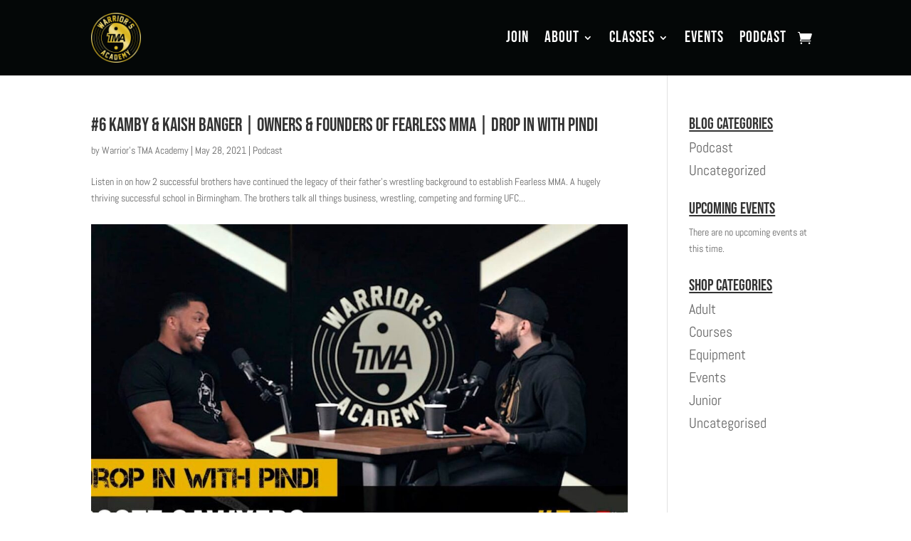

--- FILE ---
content_type: text/css
request_url: https://warriorstmaacademy.com/wp-content/et-cache/taxonomy/category/56/et-divi-dynamic-tb-381-tb-382-late.css?ver=1761568617
body_size: 76
content:
@font-face{font-family:ETmodules;font-display:block;src:url(//warriorstmaacademy.com/wp-content/themes/Divi/core/admin/fonts/modules/social/modules.eot);src:url(//warriorstmaacademy.com/wp-content/themes/Divi/core/admin/fonts/modules/social/modules.eot?#iefix) format("embedded-opentype"),url(//warriorstmaacademy.com/wp-content/themes/Divi/core/admin/fonts/modules/social/modules.woff) format("woff"),url(//warriorstmaacademy.com/wp-content/themes/Divi/core/admin/fonts/modules/social/modules.ttf) format("truetype"),url(//warriorstmaacademy.com/wp-content/themes/Divi/core/admin/fonts/modules/social/modules.svg#ETmodules) format("svg");font-weight:400;font-style:normal}

--- FILE ---
content_type: text/css
request_url: https://warriorstmaacademy.com/wp-content/themes/divi-child/style.css?ver=4.27.4
body_size: -26
content:
/*
 Theme Name:     Divi Child
 Template:       Divi
*/
 
 
/* =Theme customization starts here
------------------------------------------------------- */

--- FILE ---
content_type: text/css
request_url: https://warriorstmaacademy.com/wp-content/et-cache/taxonomy/category/56/et-divi-dynamic-tb-381-tb-382-late.css
body_size: 76
content:
@font-face{font-family:ETmodules;font-display:block;src:url(//warriorstmaacademy.com/wp-content/themes/Divi/core/admin/fonts/modules/social/modules.eot);src:url(//warriorstmaacademy.com/wp-content/themes/Divi/core/admin/fonts/modules/social/modules.eot?#iefix) format("embedded-opentype"),url(//warriorstmaacademy.com/wp-content/themes/Divi/core/admin/fonts/modules/social/modules.woff) format("woff"),url(//warriorstmaacademy.com/wp-content/themes/Divi/core/admin/fonts/modules/social/modules.ttf) format("truetype"),url(//warriorstmaacademy.com/wp-content/themes/Divi/core/admin/fonts/modules/social/modules.svg#ETmodules) format("svg");font-weight:400;font-style:normal}